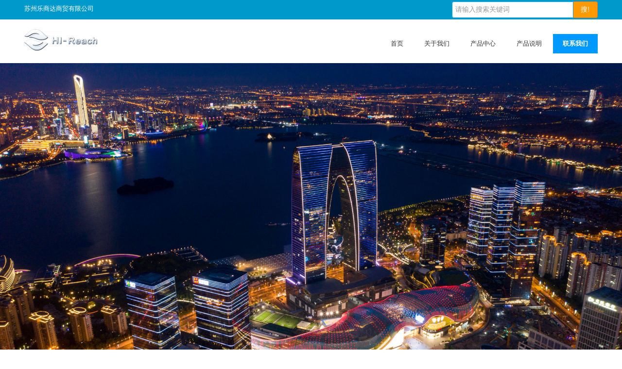

--- FILE ---
content_type: text/html; charset=utf-8
request_url: http://hi-reach.cn/index.php?m=home&c=Lists&a=index&tid=16
body_size: 3220
content:
<!DOCTYPE html>
<html lang="zh-cn">
	<head>
		<meta http-equiv="Content-Type" content="text/html; charset=utf-8" />
		<title>联系方式_HI-Reach</title>
		<meta name="description" content="" />
		<meta name="keywords" content="" />
		<link href="/favicon.ico" rel="shortcut icon" type="image/x-icon" />
		<meta name="viewport" content="width=device-width, initial-scale=1.0">
		<meta name="viewport" content="width=device-width, initial-scale=1.0, maximum-scale=1.0, user-scalable=no">
		<meta content="yes" name="apple-mobile-web-app-capable">
		<meta content="black" name="apple-mobile-web-app-status-bar-style">
		<meta content="email=no" name="format-detection">
		<link rel="stylesheet" type="text/css" href="/template/pc/skin/css/pintuer.css?t=1604115465" /><script type="text/javascript" src="/template/pc/skin/js/jquery.js?t=1534466002"></script><script type="text/javascript" src="/template/pc/skin/js/pintuer.js?t=1534466012"></script><script type="text/javascript" src="/template/pc/skin/js/respond.min.js?t=1534465997"></script><link rel="stylesheet" type="text/css" href="/template/pc/skin/css/style.css?t=1604115463" />	</head>
	<body>
		<div class="wrap-header">
  <div class="layout bg-black wrap-top">
    <div class="container height-big text-white"> <span class="hidden-l text-left-a">苏州乐商达商贸有限公司</span> <div class="text-right-a">
						<form method="get" action="/index.php?m=home&c=Search&a=lists">
				<input type="hidden" name="m" value="home" /><input type="hidden" name="c" value="Search" /><input type="hidden" name="a" value="lists" />				<div class="input-group text-right so">
				  <input type="text" class="input border-main" name="keywords" size="30" placeholder="请输入搜索关键词" />
				  <span class="addbtn">
				  <button type="submit" class="button bg-main">搜!</button>
				  </span> 
				 </div>
			</form>
			 
        </div></div>
  </div>
  <div class="container padding-top padding-big-bottom ">
    <div class="line">
      <div class="xl12 xs12 xm2 xb3 padding-top logo">
        <button class="button icon-navicon float-right" data-target="#header-demo3"></button>
        <a href="http://hi-reach.cn"><img src="/uploads/allimg/20220303/1-2203031551541W.png"/></a> </div>
      <div class=" xl12 xs12 xm10 xb9 nav-navicon" id="header-demo3">
        
        <div class="text-right padding-big-top navbar navbar-big" >
          <ul class="nav nav-menu nav-inline nav-pills text-right">
			  
            <li ><a href="http://hi-reach.cn" class="topa"> 首页</a></li>
                        <li class=""><a href="/index.php?m=home&c=Lists&a=index&tid=1"   class="topa">关于我们</a>
			  
            </li>
                        <li class=""><a href="javascript:;"   class="topa">产品中心</a>
			              <ul class="drop-menu">  
								<li><a href="/index.php?m=home&c=Lists&a=index&tid=11">热解粒子传感器</a></li>
								<li><a href="/index.php?m=home&c=Lists&a=index&tid=12">其它传感器</a></li>
								<li><a href="/index.php?m=home&c=Lists&a=index&tid=13">甲醛传感器</a></li>
								<li><a href="/index.php?m=home&c=Lists&a=index&tid=14">CO2二氧化碳传感器</a></li>
								<li><a href="/index.php?m=home&c=Lists&a=index&tid=15">可燃及有毒气体传感器</a></li>
				              </ul>
			    
            </li>
                        <li class=""><a href="/index.php?m=home&c=Lists&a=index&tid=4"   class="topa">产品说明</a>
			  
            </li>
                        <li class="active"><a href="javascript:;"   class="topa">联系我们</a>
			              <ul class="drop-menu">  
								<li><a href="/index.php?m=home&c=Lists&a=index&tid=16">联系方式</a></li>
								<li><a href="/index.php?m=home&c=Lists&a=index&tid=17">在线留言</a></li>
				              </ul>
			    
            </li>
                      </ul>
        </div>
      </div>
    </div>
  </div>
</div>

		<!--end header-->
		<div class="layout inner-banner"> <img src="/uploads/allimg/20220516/1-22051616140G38.jpg" /> </div>
		<!--end banner-->
		<div class="layout bg-gray margin-big-bottom">
			<div class="container">
				<ul class="bread">
					 <a href='/' class=' '>首页</a> &gt; <a href='/index.php?m=home&c=Lists&a=index&tid=7' class=' '>联系我们</a> &gt; <a href='/index.php?m=home&c=Lists&a=index&tid=16'>联系方式</a>				</ul>
			</div>
		</div>
		<div class="layout padding-big-top padding-big-bottom">
			<div class="container">
				<h1 class="padding-big-bottom">联系方式</h1>
				<p><p style="text-align: center;">地 址： 苏州工业园区华云路 1 号东坊产业园 C 区 1 号楼 609 室</p><p style="text-align: center;">电 话：0512-66835650</p><p style="text-align: center;">手 机： 13771760917</p><p style="text-align: center;">邮 箱：gavin.zhang@hi-reach.cn</p><p><br style="white-space: normal;"/></p><p style="text-align: center;"><iframe class="ueditor_baidumap" src="/public/plugins/Ueditor/dialogs/map/show.html#center=120.785423,31.279226&zoom=19&width=530&height=340&markers=120.785041,31.279731&markerStyles=l,A" frameborder="0" width="534" height="344"></iframe></p> </p>
				<div class="clearfix"></div>
			</div>
		</div>
		<!--end about-->
		<div class="bg-link">
  <div class="container"> <b>友情链接：</b>
	 
	<a href="http://www.sgxsensortech.com" target="_blank">SGX</a>
	 
	<a href="http://www.szprosense.com/" target="_blank">普晟</a>
	 
	<a href="http://www.gassensing.co.uk" target="_blank">GSS</a>
	 
	<a href="https://shop479247052.taobao.com/?spm=2013.1.0.0.59ac7881xJT413" target="_blank">淘宝店铺</a>
	 
</div>
</div>
<div class="container-layout bg-black2 bg-inverse padding-big-top padding-big-bottom clearfix">
  <div class="table-responsive padding hidden-l container">
    <div class="xl12 xs12 xm9 xb10">
      <ul class="nav nav-sitemap">
                <li><a href="/index.php?m=home&c=Lists&a=index&tid=1">关于我们</a>
          <ul>
                      </ul>
        </li>
                <li><a href="/index.php?m=home&c=Lists&a=index&tid=3">产品中心</a>
          <ul>
                        <li><a href="/index.php?m=home&c=Lists&a=index&tid=11">热解粒子传感器</a></li>
                        <li><a href="/index.php?m=home&c=Lists&a=index&tid=12">其它传感器</a></li>
                        <li><a href="/index.php?m=home&c=Lists&a=index&tid=13">甲醛传感器</a></li>
                        <li><a href="/index.php?m=home&c=Lists&a=index&tid=14">CO2二氧化碳传感器</a></li>
                        <li><a href="/index.php?m=home&c=Lists&a=index&tid=15">可燃及有毒气体传感器</a></li>
                      </ul>
        </li>
                <li><a href="/index.php?m=home&c=Lists&a=index&tid=4">产品说明</a>
          <ul>
                      </ul>
        </li>
                <li><a href="/index.php?m=home&c=Lists&a=index&tid=7">联系我们</a>
          <ul>
                        <li><a href="/index.php?m=home&c=Lists&a=index&tid=16">联系方式</a></li>
                        <li><a href="/index.php?m=home&c=Lists&a=index&tid=17">在线留言</a></li>
                      </ul>
        </li>
              </ul>
    </div>
    <div class="hidden-l hidden-s xm3 xb2">
      <h4 class="padding-bottom">关注官方微信</h4>
      <img class="foot-weixin" src="/uploads/allimg/20220601/1-2206011110201N.png"> </div>
  </div>
</div>
<div class="container-layout bg-sub padding-top padding-bottom clearfix">
  <div class="text-center"> <p class="copyright">Copyright © 2012-2022苏州乐商达商贸有限公司  版权所有</p></div>
  <div class="text-center"> <p class="copyright"><a href="https://beian.miit.gov.cn/" rel="nofollow" target="_blank">苏ICP备2022016357号-1</a></p></div>
</div>

<!-- 应用插件标签 start -->
 <!-- 应用插件标签 end -->


<!--[if lt IE 9]>
    <div class="notsupport">
        <h1>:( 非常遗憾</h1>
        <h2>您的浏览器版本太低，请升级您的浏览器</h2>
    </div>
    <![endif]-->

	</body>
</html>


--- FILE ---
content_type: text/css
request_url: http://hi-reach.cn/template/pc/skin/css/style.css?t=1604115463
body_size: 3063
content:
body {
	color: #333;
	font-size: 13px;
	font-family: "Microsoft Yahei";
	width: 100%;
	overflow-x: hidden;
}
.inner-banner img {
	width: 100%;
}
@media only screen and (max-width: 768px) {
.padding-big {
	padding: 10px;
}
.margin-big {
	margin: 10px;
}
.padding {
	padding: 5px;
}
.margin {
	margin: 5px;
}
.padding-big-top {
	padding-top: 10px;
}
.padding-big-bottom {
	padding-bottom: 10px;
}
.padding-big-left {
	padding-left: 10px;
}
.padding-big-right {
	padding-right: 10px;
}
.margin-big-top {
	margin-top: 10px;
}
.margin-big-bottom {
	margin-bottom: 10px;
}
.margin-big-left {
	margin-left: 10px;
}
.margin-big-right {
	margin-right: 10px;
}
}
a:hover {
	color: #0ae
}
.bg-main {
	background-color: #0ae
}
.bg-nav {
	background-color: #0ae
}
.bg-gray {
	background-color: #f5f5f5;
}
.bg-black2 {
	background-color: #09c;
}
.bg-sub {
	background-color: #069;
	color: #fff
}
.button.bg-main {
	background-color: #f90;
	border-color: #f70
}
.button.border-main {
	border-color: #0ae;
	color: #0ae
}
.pointer.border-main li {
	border-color: #0ae
}
.pointer.border-main li.active {
	background-color: #0ae
}
.border-main {
	border-color: #0ae
}
.w100 {
	width: 150px;
}
.icon-navicon {
	position: absolute;
	right: 10px;
	top: 10px;
}
.nav-navicon .input-group .input {
	width: auto;
	float: right
}
@media only screen and (max-width: 1200px) {
.logo {
	padding-top: 0px;
}
.nav-navicon {
	margin-top: 10px;
}
}
@media only screen and (max-width: 992px) {
.wrap-header .container {
	width: 100%;
}
.logo {
	padding-top: 0px;
}
.nav-navicon {
	margin-top: -40px;
}
}
@media only screen and (max-width: 768px) {
.logo {
	padding-top: 10px;
}
}
.icon-navicon {
	position: absolute;
	right: 10px;
	top: 20px;
}
.nav-menu li.active, .nav-menu li:hover {
	background-color: rgba(0,153,255,1);
}
.nav-pills .active a, .nav-pills a:hover {
	background-color: rgba(0,153,255,1);
	color: #fff
}
.nav-inline.nav-menu ul a:hover {
	background-color: rgba(0,153,255,1);
}
.bg-inverse .nav li a:hover, .bg-inverse .nav .active a {
	background-color: rgba(0,153,255,1);
}
.nav a {
	color: #333;
	text-align: left;
}
.nav-menu li:hover drop-menu a {
	background-color: #ddd;
	color: #222
}
.wrap-top {
	padding: 3px 0px;
	background-color: #09c
}
.wrap-header {
	box-shadow: 0 3px 6px rgba(0, 0, 0, .175);
}
.youshi .youshiico {
	font-size: 66px;
	display: block;
	color: #f90
}
.prolist h3 {
	padding: 8px 0px;
	text-align: center;
}
.typelist {
	padding: 10px 0px;
}
.proitem {
	padding: 10px;
}
.proitem img {
	padding: 10px;
	width: 100%;
	border: solid 1px #999;
}
.newsitem .news-date {
	text-align: center;
	display: inline-block;
	float: left;
	width: 5rem;
	height: 5rem;
	background: #f2f2f2;
}
.newsitem li {
	border-bottom: dashed 1px #ddd;
	padding-bottom: 5px;
	margin-bottom: 10px;
}
.newsitem .news-date1 {
	text-align: center;
	color: #666666;
	font-size: 1.5625rem;
	margin-top: 0.6rem;
}
.newsitem .news-date2 {
	text-align: center;
	color: #999999;
	font-size: 0.8rem;
}
.newsitem .news-bodys {
	padding: 0 0.875rem;
	overflow: hidden;
	zoom: 1;
}
.newsitem .news-bodys h3 {
	word-wrap: break-word;
	overflow: hidden;
}
.newsitem .news-bodys p {
	word-wrap: break-word;
	overflow: hidden;
	line-height: 1.15rem;
	font-size: 0.75rem;
	color: #999;
	margin-top: 10px;
}
.jobsitem {
}
.jobsitem ul {
	padding: 0px;
}
.jobsitem li {
	border: solid 1px #ddd;
	background-color: #f9f9f9;
	margin-bottom: 10px;
}
.jobsitem li h3 {
	padding: 10px 15px;
}
.jobsitem li .jobs-info {
	padding: 10px 10px;
}
.jobs-info div {
	border-bottom: dashed 1px #ddd;
	padding: 5px;
}
.jobsitem li .jobs-bodys {
	padding: 10px 15px;
}
.nav.nav-sitemap a {
	color: #fff
}
.nav-sitemap ul a {
	padding-left: 0px;
	color: #fff
}
.foot-weixin {
	width: 120px;
}
.bg-link {
	background: #f5f5f5;
	border-top: solid 1px #ddd;
}
.bg-link a {
	line-height: 28px;
    padding: 0 10px;
}
.product-about li {
	line-height: 3rem;
	border-bottom: dashed 1px #aaa;
}
.news-line {
	text-align: center;
	border: dashed 1px #aaa;
	margin-bottom: 40px;
}
.news-body {
	margin: 20px auto;
}
.order-tip {
	color: #fff;
	padding-left: 25px;
}
.order-tip .con {
	border: dashed 1px #aaa;
	line-height: 2.5rem
}
.bread {
	margin: 8px 0px;
	font-size: 13px;
	color: #555
}
.copyright a{
    color: #fff;
}


.slick-slider {
  position:relative;
  display:block;
  box-sizing:border-box;
  -webkit-user-select:none;
  -moz-user-select:none;
  -ms-user-select:none;
  user-select:none;
  -webkit-touch-callout:none;
  -khtml-user-select:none;
  -ms-touch-action:pan-y;
  touch-action:pan-y;
  -webkit-tap-highlight-color:transparent
}
.slick-list {
  position:relative;
  display:block;
  overflow:hidden;
  margin:0;
  padding:0;
  margin-bottom: 15px;
}
.slick-list:focus {
  outline:none
}
.slick-list.dragging {
  cursor:pointer;
  cursor:hand
}
.slick-slider .slick-track, .slick-slider .slick-list {
  -webkit-transform:translate3d(0, 0, 0);
  -moz-transform:translate3d(0, 0, 0);
  -ms-transform:translate3d(0, 0, 0);
  -o-transform:translate3d(0, 0, 0);
  transform:translate3d(0, 0, 0)
}
.slick-track {
  position:relative;
  top:0;
  left:0;
  display:block
}
.slick-track:before, .slick-track:after {
  display:table;
  content:''
}
.slick-track:after {
  clear:both
}
.slick-loading .slick-track {
  visibility:hidden
}
.slick-slide {
  display:none;
  float:left;
  height:100%;
  min-height:1px
}
[dir='rtl'] .slick-slide {
  float:right
}
.slick-slide img {
  display:block;
    margin: 0 auto;
}
.slick-slide.slick-loading img {
  display:none
}
.slick-slide.dragging img {
  pointer-events:none
}
.slick-initialized .slick-slide {
  display:block
}
.slick-loading .slick-slide {
  visibility:hidden
}
.slick-vertical .slick-slide {
  display:block;
  height:auto;
  border:1px solid transparent
}
.slick-arrow.slick-hidden {
  display:none
}
@charset 'UTF-8';
.slick-loading .slick-list {
  background:#fff url('../images/ajax-loader.gif') center center no-repeat
}

.slick-prev, .slick-next {
  font-size:0;
  line-height:0;
  position:absolute;
  top:50%;
  display:block;
  width:20px;
  height:20px;
  padding:0;
  -webkit-transform:translate(0, -50%);
  -ms-transform:translate(0, -50%);
  transform:translate(0, -50%);
  cursor:pointer;
  color:transparent;
  border:none;
  outline:none;
  background:transparent
}
.slick-prev:hover, .slick-prev:focus, .slick-next:hover, .slick-next:focus {
  color:transparent;
  outline:none;
  background:transparent
}
.slick-prev:hover:before, .slick-prev:focus:before, .slick-next:hover:before, .slick-next:focus:before {
  opacity:1
}
.slick-prev.slick-disabled:before, .slick-next.slick-disabled:before {
  opacity:.25
}

.slick-prev {
  left:-25px
}
[dir='rtl'] .slick-prev {
  right:-25px;
  left:auto
}
.slick-prev:before {
  content:'\f104'
}
[dir='rtl'] .slick-prev:before {
  content:'\f104'
}
.slick-next {
  right:-25px
}
[dir='rtl'] .slick-next {
  right:auto;
  left:-25px
}
.slick-next:before {
  content:'\f105'
}
[dir='rtl'] .slick-next:before {
  content:'\f105'
}
.slick-dots {
  bottom:-25px;
  display:block;
  width:100%;
  padding:0;
  margin:0;
  list-style:none;
  text-align:center
}
.slick-dots li {
  position:relative;
  display:inline-block;
  width:40px;
  height:40px;
    border: 2px solid #ddd;
  margin:0 5px;
  padding:0;
  cursor:pointer;
}
.slick-dots li button {
  font-size:0;
  line-height:0;
  display:block;
  width:40px;
  height:40px;
  padding:5px;
  cursor:pointer;
  color:transparent;
  border:0;
  outline:none;
  background:transparent
}
.slick-dots li button:hover, .slick-dots li button:focus {
  outline:none
}
.slick-dots li button:hover:before, .slick-dots li button:focus:before {
  opacity:1
}
.slick-dots li button:before {
  font-family:'slick';
  font-size:6px;
  line-height:20px;
  position:absolute;
  top:0;
  left:0;
  width:20px;
  height:20px;
  content:'â€¢';
  text-align:center;
  opacity:.25;
  color:black;
  -webkit-font-smoothing:antialiased;
  -moz-osx-font-smoothing:grayscale
}
.slick-dots li.slick-active button:before {
  opacity:.75;
  color:black
}
.ey-showimg-con, .img-paralist {
  margin-top:30px;
  list-style:none;
    width: 60%;
    margin: 0 auto;
}
#ey-imgs-slick.slick-dotted {
    padding-bottom: 80px;
}
#ey-imgs-slick {
    min-height: 150px;
}
#ey-imgs-slick .slick-dots li.slick-active {
    border-color: #ff6f06;
}#ey-imgs-slick .slick-arrow i {
    font-size: 50px;
    color: #999;
}
[class*=' fa-'], [class^=fa-] {font-family:FontAwesome;font-weight:400;font-style:normal;position:relative;display:inline-block;-webkit-transform:translate(0, 0);-ms-transform:translate(0, 0);-o-transform:translate(0, 0);transform:translate(0, 0);text-rendering:auto;speak:none;-webkit-font-smoothing:antialiased;-moz-osx-font-smoothing:grayscale;}
@font-face {
font-family:FontAwesome;
font-weight:400;
font-style:normal;
src:url('../fonts/fontawesome-webfont.eot?v=4.5.0');
src:url('../fonts/fontawesome-webfont.eot?#iefix&v=4.5.0') format('embedded-opentype'), url('../fonts/fontawesome-webfont.woff2?v=4.5.0') format('woff2'), url('../fonts/fontawesome-webfont.woff?v=4.5.0') format('woff'), url('../fonts/fontawesome-webfont.ttf?v=4.5.0') format('truetype'), url('../fonts/fontawesome-webfont.svg?v=4.5.0#fontawesomeregular') format('svg')
}

.fbook{
	margin: 0 auto;
	float: initial;
}